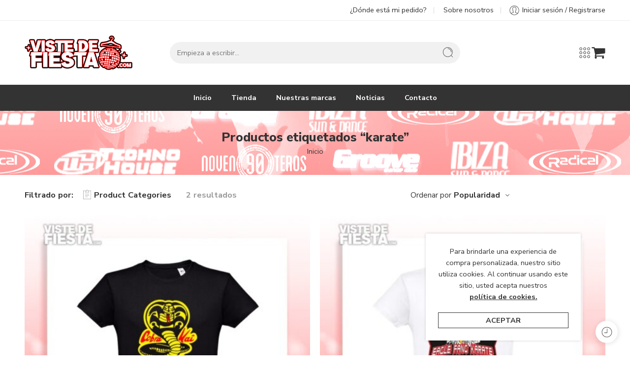

--- FILE ---
content_type: text/css
request_url: https://vistedefiesta.com/wp-content/themes/elessi-theme/assets/css/style-products-list.css
body_size: 2406
content:
.group-btn-in-list{display:none;width:25%;float:left;padding:30px}.group-btn-in-list .nasa-tip-content{display:none}.group-btn-in-list .price-wrap{font-size:120%;line-height:1.4;margin-bottom:10px;color:#000;display:block;text-align:initial}.group-btn-in-list .nasa-list-stock-status{display:block;text-transform:uppercase;margin-bottom:15px;font-size:85%;color:#690;font-weight:800;text-align:initial}.group-btn-in-list .nasa-list-stock-status.out-of-stock{color:#aaa}.group-btn-in-list .btn-link{float:left;clear:both;margin-top:5px;text-align:left;display:-webkit-box;display:-moz-box;display:-ms-flexbox;display:-webkit-flex;display:flex;-webkit-box-align:center;-ms-flex-align:center;-webkit-align-items:center;align-items:center}.group-btn-in-list .btn-link.btn-wishlist{-webkit-transition:none 200ms ease;-moz-transition:none 200ms ease;-o-transition:none 200ms ease;transition:none 200ms ease}.group-btn-in-list .btn-link.btn-wishlist.nasa-added{background:transparent}.group-btn-in-list .btn-link.btn-wishlist .ns-filled{display:none}.group-btn-in-list .btn-link.btn-wishlist.nasa-added .nasa-icon.ns-filled{display:block}.group-btn-in-list .btn-link.btn-compare svg.ns-check{display:none}.group-btn-in-list .btn-link.btn-compare.nasa-compare.nasa-added svg.ns-check,.group-btn-in-list .btn-link.btn-compare.nasa-compare.added svg.ns-check{display:block}.group-btn-in-list .btn-link.btn-compare.nasa-compare.nasa-added svg.ns-refresh,.group-btn-in-list .btn-link.btn-compare.nasa-compare.added svg.ns-refresh{display:none}.group-btn-in-list .btn-link .nasa-icon-text-wrap{display:-webkit-box;display:-moz-box;display:-ms-flexbox;display:-webkit-flex;display:flex;-webkit-box-orient:vertical;-webkit-box-direction:normal;-ms-flex-direction:column;flex-direction:column;max-height:24px;overflow:hidden;-ms-overflow-style:none;scrollbar-width:none}.group-btn-in-list .btn-link .nasa-icon-text-wrap::-webkit-scrollbar{display:none}.group-btn-in-list .add_to_cart_text{display:-webkit-box;display:-moz-box;display:-ms-flexbox;display:-webkit-flex;display:flex;-webkit-box-pack:center;-ms-flex-pack:center;justify-content:center;-webkit-box-align:center;-ms-flex-align:center;-webkit-align-items:center;align-items:center;font-weight:inherit;position:relative;padding:0 30px;font-size:100%;line-height:1.4;height:100%;text-transform:none;letter-spacing:0;color:#000;-webkit-border-radius:5px;-moz-border-radius:5px;border-radius:5px;background-color:#f2f2f2}.group-btn-in-list .cart-icon{display:none}.group-btn-in-list .add-to-cart-grid{display:block;padding:0;margin-bottom:15px;margin-top:5px;text-align:initial;font-size:100%;float:left;position:relative;border:none;background-color:transparent !important}.group-btn-in-list .add-to-cart-grid:hover{background-color:transparent !important}.group-btn-in-list .add-to-cart-grid:hover .add_to_cart_text{color:#fff;border-color:#f76b6a;background-color:#f76b6a}.group-btn-in-list .add-to-cart-grid.loading .add_to_cart_text{color:transparent !important}.group-btn-in-list .btn-wishlist,.group-btn-in-list .quick-view,.group-btn-in-list .btn-compare{height:24px}.group-btn-in-list .btn-wishlist .nasa-icon,.group-btn-in-list .quick-view .nasa-icon,.group-btn-in-list .btn-compare .nasa-icon{display:inline-block;float:left;font-size:150%;position:relative;width:19px;height:24px;line-height:22px}.group-btn-in-list .btn-wishlist .nasa-icon.ns-filled,.group-btn-in-list .quick-view .nasa-icon.ns-filled,.group-btn-in-list .btn-compare .nasa-icon.ns-filled{padding:0 1px}.group-btn-in-list .btn-wishlist .nasa-icon-text,.group-btn-in-list .quick-view .nasa-icon-text,.group-btn-in-list .btn-compare .nasa-icon-text{display:inline-block;line-height:24px;padding-left:8px}@media only screen and (min-width: 768px){.nasa-hoz-buttons .list .product-item .price{margin-bottom:0}.products.list .nasa-product-content-color-image-wrap.ns-modern-8{display:none}.products.list .nasa-toggle-variants .nasa-product-content-nasa_label-wrap,.products.list .nasa-toggle-variants .nasa-product-content-color-image-wrap{position:static;visibility:inherit;opacity:1;width:auto}.products.list .nasa-toggle-variants .nasa-product-content-nasa_label-wrap .nasa-product-content-child,.products.list .nasa-toggle-variants .nasa-product-content-color-image-wrap .nasa-product-content-child{position:inherit}.products.list .nasa-product-content-variable-warp{position:relative;margin-bottom:5px;display:-webkit-box;display:-moz-box;display:-ms-flexbox;display:-webkit-flex;display:flex;-webkit-box-orient:vertical;-webkit-box-direction:normal;-ms-flex-direction:column;flex-direction:column;gap:10px}.products.list .nasa-product-content-variable-warp .nasa-product-content-nasa_label-wrap,.products.list .nasa-product-content-variable-warp .nasa-product-content-color-image-wrap{margin:0;position:static;visibility:inherit;opacity:inherit;height:fit-content;gap:10px;display:-webkit-box;display:-moz-box;display:-ms-flexbox;display:-webkit-flex;display:flex;-webkit-transform:translate(0px, 0px);-moz-transform:translate(0px, 0px);-o-transform:translate(0px, 0px);-ms-transform:translate(0px, 0px);transform:translate(0px, 0px);-webkit-transition:all 0ms ease;-moz-transition:all 0ms ease;-o-transition:all 0ms ease;transition:all 0ms ease;-webkit-box-pack:start;-ms-flex-pack:start;justify-content:flex-start;-webkit-box-align:start;-ms-flex-align:start;-webkit-align-items:flex-start;align-items:flex-start;-webkit-box-orient:vertical;-webkit-box-direction:normal;-ms-flex-direction:column;flex-direction:column}.products.list .nasa-product-content-variable-warp .nasa-product-content-nasa_label-wrap .nasa-product-content-child,.products.list .nasa-product-content-variable-warp .nasa-product-content-color-image-wrap .nasa-product-content-child{float:none;margin:0px;text-align:initial;display:-webkit-box;display:-moz-box;display:-ms-flexbox;display:-webkit-flex;display:flex;-webkit-box-pack:start;-ms-flex-pack:start;justify-content:flex-start;-webkit-transition:all 0ms ease;-moz-transition:all 0ms ease;-o-transition:all 0ms ease;transition:all 0ms ease;gap:10px}.products.list .nasa-product-content-variable-warp .nasa-product-content-nasa_label-wrap .nasa-product-content-child .nasa-attr-ux-item,.products.list .nasa-product-content-variable-warp .nasa-product-content-color-image-wrap .nasa-product-content-child .nasa-attr-ux-item{margin:0;-webkit-transition:all 0ms ease;-moz-transition:all 0ms ease;-o-transition:all 0ms ease;transition:all 0ms ease}.products.list .nasa-product-content-variable-warp .nasa-product-content-nasa_label-wrap:first-child{-webkit-transform:translateY(0);-moz-transform:translateY(0);-o-transform:translateY(0);-ms-transform:translateY(0);transform:translateY(0)}.products.list .nasa-product-content-variable-warp .nasa-product-content-nasa_label-wrap .nasa-product-content-child{margin:0;-webkit-box-align:center;-ms-flex-align:center;-webkit-align-items:center;align-items:center}.products.list .nasa-product-content-variable-warp .nasa-product-content-select-wrap{position:static;visibility:inherit;opacity:inherit;margin:0;gap:12px;-webkit-box-orient:vertical;-webkit-box-direction:normal;-ms-flex-direction:column;flex-direction:column;display:-webkit-box;display:-moz-box;display:-ms-flexbox;display:-webkit-flex;display:flex;-webkit-transform:translate(0, 0);-moz-transform:translate(0, 0);-o-transform:translate(0, 0);-ms-transform:translate(0, 0);transform:translate(0, 0);-webkit-box-shadow:none;-moz-box-shadow:none;box-shadow:none;-webkit-transition:all 0ms ease;-moz-transition:all 0ms ease;-o-transition:all 0ms ease;transition:all 0ms ease}.products.list .nasa-product-content-variable-warp .nasa-product-content-select-wrap .nasa-product-content-child{margin:0;border:1px solid #ccc;padding:3px 7px;min-width:80px}.products.list .nasa-product-content-variable-warp .nasa-product-content-select-wrap .nasa-product-content-child .nasa-toggle-content-attr-select .nasa-attr-ux-item{padding:2px 10px}.products.list .nasa-gift-featured-wrap{display:none}.products.list .group-btn-in-list{display:block}.products.list .group-btn-in-list .add-to-cart-grid{position:static;left:auto;right:auto;top:auto;bottom:auto;display:block;visibility:visible;opacity:1;margin:0 0 15px 0;-webkit-transform:translateY(0);-moz-transform:translateY(0);-o-transform:translateY(0);-ms-transform:translateY(0);transform:translateY(0);-webkit-box-shadow:none;-moz-box-shadow:none;box-shadow:none}.products.list .group-btn-in-list .add-to-cart-grid.loading:before{left:50%}.products.list .group-btn-in-list .btn-wishlist{display:-webkit-box;display:-moz-box;display:-ms-flexbox;display:-webkit-flex;display:flex;position:relative;top:auto;left:auto;right:auto;bottom:auto;width:auto;height:auto}.products.list .product-warp-item{width:100%;position:relative;padding:0px 10px}.products.list .product-warp-item.product-category{width:25%}.products.list .add-to-cart-grid{display:none}.products.list .product-img-wrap{width:20%;float:left;border:none;padding:30px}.products.list .product-img-wrap .nasa-badges-wrap{top:30px}.products.list .product-img-wrap .nasa-loop-discount-slide{padding:0 30px;bottom:30px}.products.list .product-img-wrap .badge{margin-left:30px;-webkit-transition:all 0ms ease;-moz-transition:all 0ms ease;-o-transition:all 0ms ease;transition:all 0ms ease}.products.list .product-img-wrap .main-img,.products.list .product-img-wrap .back-img{width:100%;outline:none}.products.list .product-img-wrap .nasa-sc-pdeal-countdown,.products.list .product-img-wrap .nasa-product-grid,.products.list .product-img-wrap .btn-link{display:none}.products.list .info{float:left;width:55%;position:relative;padding:30px 0;text-align:initial !important;background-color:transparent;display:-webkit-box;display:-moz-box;display:-ms-flexbox;display:-webkit-flex;display:flex;-webkit-box-orient:vertical;-webkit-box-direction:normal;-ms-flex-direction:column;flex-direction:column;gap:10px}.products.list .info .name{font-size:130%;padding:0;line-height:1.2}.products.list .info .name a{font-weight:inherit}.products.list .info .price-wrap,.products.list .info .price{display:none}.products.list .info .star-rating{display:block;margin:0;line-height:1.3em;text-align:left}.products.list .info .nasa-list-category{display:block;font-size:90%;line-height:1.2;text-transform:uppercase;color:#aaa}.products.list .info .nasa-list-category a{color:inherit}.products.list .info .nasa-list-category a:hover{color:#333}.products.list .info.has-cats .nasa-list-category{margin-top:0}.products.list .info .info_main{text-align:inherit;padding:0;float:inherit;width:100%}.products.list .info .product-des{display:block;margin-top:5px;padding-top:15px;border-top:1px solid #efefef}.products.list .info .product-des p{line-height:1.6}.products.list .info .product-des p:last-child{margin-bottom:5px}.products.list .info .product-des ul{list-style:outside}.products.list .info .nasa-product-grid{display:none}.products.list .product-item{border-top:1px solid #efefef;margin:0;overflow:hidden;-webkit-transition:box-shadow 300ms ease;-moz-transition:box-shadow 300ms ease;-o-transition:box-shadow 300ms ease;transition:box-shadow 300ms ease}.products.list .product-item:hover{height:100%;-webkit-border-radius:3px;-moz-border-radius:3px;border-radius:3px;-webkit-box-shadow:0 0 6px 0 rgba(1,1,1,0.1);-moz-box-shadow:0 0 6px 0 rgba(1,1,1,0.1);box-shadow:0 0 6px 0 rgba(1,1,1,0.1)}.products.list .product-item:hover .nasa-product-content-nasa_label-wrap{visibility:visible;opacity:1}.products.list .product-item:hover .nasa-product-content-color-image-wrap{visibility:visible;opacity:1}.products.list .product-item .nasa-product-content-select-wrap{background-color:transparent}.products.list .product-item.product-deals .info .nasa-sc-pdeal-countdown{width:100%;display:-webkit-box;display:-moz-box;display:-ms-flexbox;display:-webkit-flex;display:flex;position:static;visibility:visible;opacity:1;border:none;padding:0;-webkit-transform:translateY(0);-moz-transform:translateY(0);-o-transform:translateY(0);-ms-transform:translateY(0);transform:translateY(0);background-color:transparent}.products.list .product-item.product-deals .info .nasa-sc-pdeal-countdown .countdown-row{margin:0 -5px;line-height:1}.products.list .product-item.product-deals .info .nasa-sc-pdeal-countdown .countdown-row .countdown-section{margin:0 5px 5px 5px}.products.list .product-item.product-deals .info .nasa-sc-pdeal-countdown .countdown-row .countdown-amount{font-size:90%;padding:10px 0;width:35px}.products.list .product-item.product-deals .info .nasa-sc-pdeal-countdown .countdown-row .countdown-period{font-size:70%}.products.list .product-item:hover:after{visibility:hidden;opacity:0}.products.list .product-item:hover .info{-webkit-transform:translateY(0);-moz-transform:translateY(0);-o-transform:translateY(0);-ms-transform:translateY(0);transform:translateY(0)}.products.list .product-item .product-img img{border:none}.products.list .product-item.ns-var-loaded .variations_form{display:none}.products.list .product-warp-item.product-category{padding-bottom:30px}.products.list.list-2{display:-webkit-box;display:-moz-box;display:-ms-flexbox;display:-webkit-flex;display:flex;-webkit-flex-wrap:wrap;-ms-flex-wrap:wrap;flex-wrap:wrap;margin:0 -10px}.products.list.list-2 .btn-wishlist{display:block;display:-webkit-box;display:-moz-box;display:-ms-flexbox;display:-webkit-flex;display:flex;-webkit-box-pack:center;-ms-flex-pack:center;justify-content:center}.products.list.list-2 .info{width:50%;padding:5px 0}.products.list.list-2 .info .product-des{display:none}.products.list.list-2 .info .price-wrap,.products.list.list-2 .info .price{display:block}.products.list.list-2 .info .nasa-product-content-select-wrap{max-height:none}.products.list.list-2 .group-btn-in-list{width:100%;padding:0;position:relative;display:-webkit-box;display:-moz-box;display:-ms-flexbox;display:-webkit-flex;display:flex;-webkit-flex-wrap:wrap;-ms-flex-wrap:wrap;flex-wrap:wrap}.products.list.list-2 .group-btn-in-list .btn-link{margin-top:0;min-width:30%}.products.list.list-2 .group-btn-in-list .add-to-cart-grid{margin:5px 0 10px 0;min-width:75%;display:block !important}.products.list.list-2 .group-btn-in-list .add-to-cart-grid .add_to_cart_text{height:100%}.products.list.list-2 .group-btn-in-list .btn-wishlist{display:none}.products.list.list-2 .group-btn-in-list .quick-view{margin-right:20px}.products.list.list-2 .group-btn-in-list .price-wrap,.products.list.list-2 .group-btn-in-list .nasa-list-stock-status{display:none}.products.list.list-2 .product-warp-item{width:50%;padding:10px 10px}.products.list.list-2 .product-warp-item:last-child{margin-bottom:0px}.products.list.list-2 .product-img-wrap{width:40%;padding:0px;height:fit-content;overflow:hidden;-webkit-border-radius:8px;-moz-border-radius:8px;border-radius:8px}.products.list.list-2 .product-img-wrap .nasa-badges-wrap{top:0px}.products.list.list-2 .product-img-wrap .nasa-loop-discount-slide{padding:0;bottom:0}.products.list.list-2 .product-img-wrap .badge{margin-left:0px}.products.list.list-2 .product-img-wrap .nasa-product-grid{display:block}.products.list.list-2 .product-img-wrap .nasa-product-grid .btn-link:not(.btn-wishlist){display:none}.products.list.list-2 .product-img-wrap .ns-wl-list-2{display:block;position:absolute;width:20px;height:20px;z-index:6;top:15px;right:15px}.products.list.list-2 .product-item{display:-webkit-box;display:-moz-box;display:-ms-flexbox;display:-webkit-flex;display:flex;gap:25px;padding:10px;border-top:0px solid transparent;height:100%;-webkit-border-radius:10px;-moz-border-radius:10px;border-radius:10px}.products.list.list-2 .product-item .product-deals .info .nasa-sc-pdeal-countdown{margin-top:8px}.nasa-content-page-products.nasa-hoz-buttons .products.list-2 .product-item{overflow:visible}.nasa-content-page-products.nasa-hoz-buttons .products.list-2 .product-item .nasa-product-grid{display:none}.nasa-content-page-products.nasa-hoz-buttons .products.list-2 .product-item .product-img-wrap{overflow:visible}.nasa-content-page-products.nasa-modern-1 .products.list .product-item .nasa-product-content-nasa_label-wrap .nasa-attr-ux-item,.nasa-content-page-products.nasa-ver-buttons .products.list .product-item .nasa-product-content-nasa_label-wrap .nasa-attr-ux-item{line-height:1;padding:0 2px}.nasa-content-page-products.nasa-modern-8 .products.list .product-item .product-img-wrap::before{display:none}.nasa-content-page-products.nasa-modern-8 .products.list .nasa-product-content-variable-warp{padding:0;position:static;opacity:1;visibility:visible;-webkit-transform:translate(0, 0);-moz-transform:translate(0, 0);-o-transform:translate(0, 0);-ms-transform:translate(0, 0);transform:translate(0, 0);-webkit-border-radius:0;-moz-border-radius:0;border-radius:0}.nasa-content-page-products.nasa-modern-8 .products.list .nasa-product-content-variable-warp .ns-close-quickadd,.nasa-content-page-products.nasa-modern-8 .products.list .nasa-product-content-variable-warp .ns-modern-8-variations_button{display:none}.nasa-content-page-products.nasa-modern-8 .products.list .nasa-product-content-variable-warp .nasa-product-content-child>label{display:none}.nasa-content-page-products.nasa-modern-8 .products.list .nasa-product-content-variable-warp .nasa-product-content-select-wrap{width:50%}.nasa-content-page-products.nasa-modern-8 .products.list .nasa-product-content-variable-warp .nasa-product-content-select-wrap .nasa-product-content-child{-webkit-border-radius:10px;-moz-border-radius:10px;border-radius:10px}.nasa-content-page-products.nasa-modern-8 .products.list .nasa-product-content-variable-warp .nasa-product-content-select-wrap .nasa-product-content-child .nasa-attr-ux-item{padding:0 5px}.nasa-content-page-products.nasa-modern-8 .products.list.list-2 .nasa-product-content-variable-warp .nasa-product-content-select-wrap{width:100%}.nasa-products-page-wrap.large-9.columns.has-sidebar .products.list .product-warp-item .product-img-wrap,.nasa-push-cat-show .products.list .product-warp-item .product-img-wrap{width:25%}.nasa-products-page-wrap.large-9.columns.has-sidebar .products.list .product-warp-item .info,.nasa-push-cat-show .products.list .product-warp-item .info{width:50%;position:relative}.nasa-products-page-wrap.large-9.columns.has-sidebar .products.list.list-2 .product-img-wrap,.nasa-push-cat-show .products.list.list-2 .product-img-wrap{width:50%}}
